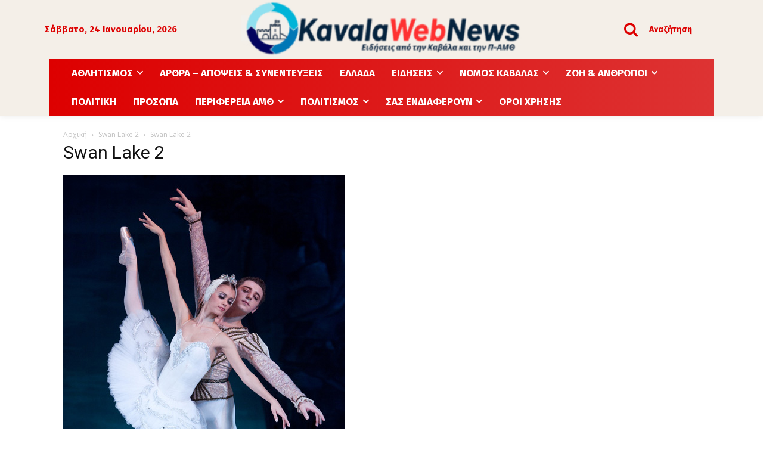

--- FILE ---
content_type: text/html; charset=utf-8
request_url: https://www.google.com/recaptcha/api2/aframe
body_size: 265
content:
<!DOCTYPE HTML><html><head><meta http-equiv="content-type" content="text/html; charset=UTF-8"></head><body><script nonce="8lur7lJReunvtoW67WGcGA">/** Anti-fraud and anti-abuse applications only. See google.com/recaptcha */ try{var clients={'sodar':'https://pagead2.googlesyndication.com/pagead/sodar?'};window.addEventListener("message",function(a){try{if(a.source===window.parent){var b=JSON.parse(a.data);var c=clients[b['id']];if(c){var d=document.createElement('img');d.src=c+b['params']+'&rc='+(localStorage.getItem("rc::a")?sessionStorage.getItem("rc::b"):"");window.document.body.appendChild(d);sessionStorage.setItem("rc::e",parseInt(sessionStorage.getItem("rc::e")||0)+1);localStorage.setItem("rc::h",'1769217046038');}}}catch(b){}});window.parent.postMessage("_grecaptcha_ready", "*");}catch(b){}</script></body></html>